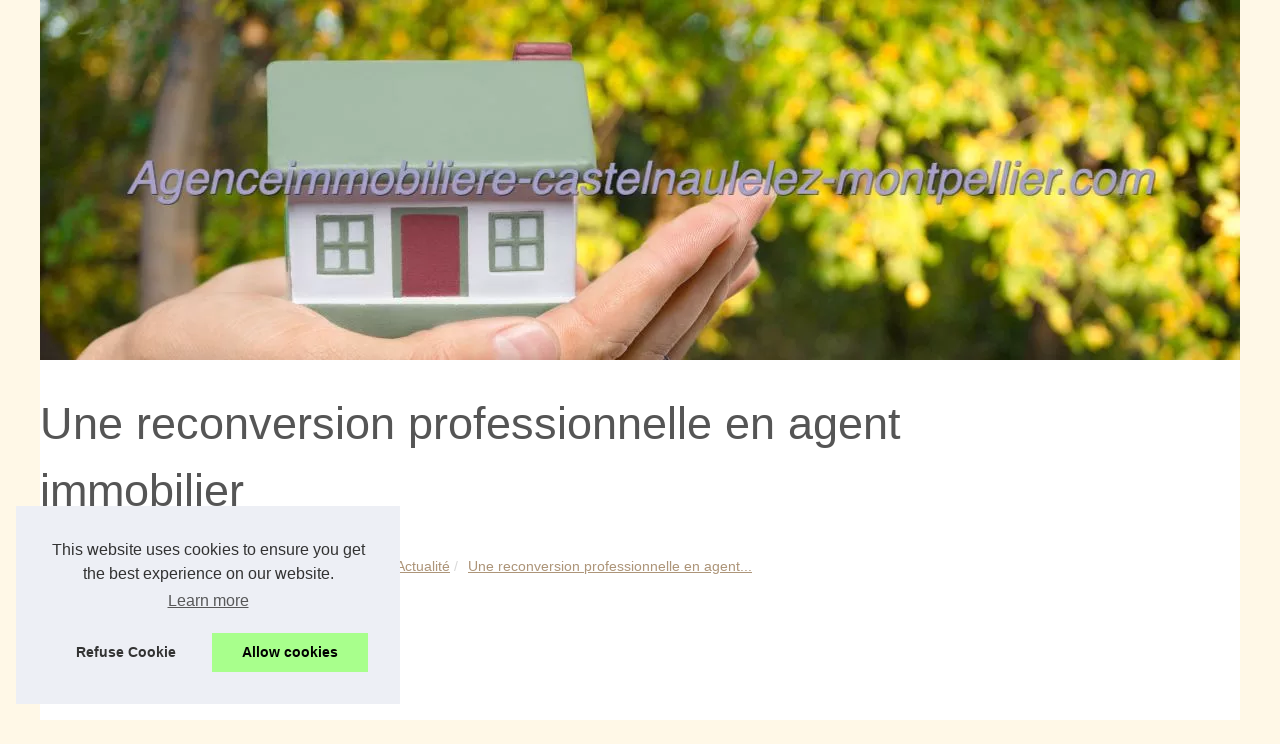

--- FILE ---
content_type: text/html; charset=UTF-8
request_url: https://agenceimmobiliere-castelnaulelez-montpellier.com/Actualite/Une-reconversion-professionnelle-en-agent-immobilier.html
body_size: 15011
content:
<!DOCTYPE html><html lang="fr"><head><meta charset="UTF-8"><meta name="viewport" content="width=device-width, initial-scale=1"><title>Une reconversion professionnelle en agent immobilier</title><link rel="icon" href="/favicon.ico" sizes="any"><meta name="description" content="Après de nombreuses années dans le secteur de la finance, j'ai décidé de changer de carrière et de réaliser mon rêve de devenir agent immobilier...."><link rel="canonical" href="https://agenceimmobiliere-castelnaulelez-montpellier.com/Actualite/Une-reconversion-professionnelle-en-agent-immobilier.html"><meta name="generator" content="CMS Made Simple™ - Copyright (C) 2004-2026 CMSMS™. All rights reserved."><script type="application/ld+json">{"@context":"https:\/\/schema.org\/","@type":"Blog","@id":"https:\/\/agenceimmobiliere-castelnaulelez-montpellier.com","mainEntityOfPage":"https:\/\/agenceimmobiliere-castelnaulelez-montpellier.com","name":"agenceimmobiliere-castelnaulelez-montpellier.com","description":"","publisher":{"@type":"Organization","@id":"https:\/\/agenceimmobiliere-castelnaulelez-montpellier.com","name":"agenceimmobiliere-castelnaulelez-montpellier.com"},"blogPost":{"@type":"BlogPosting","@id":"\/Actualite\/Une-reconversion-professionnelle-en-agent-immobilier.html","mainEntityOfPage":"\/Actualite\/Une-reconversion-professionnelle-en-agent-immobilier.html","headline":"Une reconversion professionnelle en agent immobilier","name":"Une reconversion professionnelle en agent immobilier","description":"Apr\u00e8s de nombreuses ann\u00e9es dans le secteur de la finance, j'ai d\u00e9cid\u00e9 de changer de carri\u00e8re et de r\u00e9aliser mon r\u00eave de devenir agent immobilier....","datePublished":"2023-01-28","url":"\/Actualite\/Une-reconversion-professionnelle-en-agent-immobilier.html"}}</script><style>html, body, div, span, object, iframe,h1, h2, h3, h4, h5, h6, p, blockquote, pre, a, cite, code, em, img, strong, sub, sup, i, center, ol, ul, li, fieldset, form, label, legend, table, caption, tbody, tfoot, thead, tr, th, td, article, aside, canvas, details, embed, figure, figcaption, footer, header, hgroup, main, menu, nav, output, ruby, section, summary, time, mark, audio, video{margin: 0;padding: 0;border: 0;font-size: 100%;font: inherit;vertical-align: baseline;}body, article, aside, details, figure, footer, header, main, nav, section, time, paginate, blockquote {display: block; box-sizing: border-box;}body {margin:0px;display:flex;flex-direction:column;justify-content:center;line-height: 1; text-align:center;background:rgba(255,248,231,1);font-family: Verdana, sans-serif;color: rgba(85,85,85,1);}body:hover{background:rgba(255,248,231,1);}ol, ul {list-style: none;}blockquote, q {quotes: none;}blockquote:before, blockquote:after, q:before, q:after{content: '';content: none;}table {border-collapse: collapse;border-spacing: 0;}header, main, footer {display:block;margin:auto;width:100vw;}header img, header picture {display:block;margin:auto;width:1200px;max-width:100vw;height:auto;}a {color: rgba(173,149,121,1);}a:hover {color: rgba(54,159,188,1);text-decoration:none;}header {order:1;}main {order:2; display: flex;flex-direction:column;flex-wrap:wrap;justify-content:center;align-items: stretch;width:100vw;background:rgba(255,255,255,1);}main:hover {background:rgba(255,255,255,1);}aside {display:block;width:100%;height:auto;margin:10px auto;text-align:center;}main > section {width:95vw;}main > section > h1 {display:block;font-size:1.5em;padding:20px 10px;}main > section > nav > ol {font-size:0.9em;display:flex;flex-direction:column;flex-wrap:wrap;}main > section > nav > ol > li:first-child:before {content:"⌂";margin-right:5px;}main > section > nav > ol > li {display:inline-block;padding:5px;}main > section > nav > ol > li > a:hover {text-decoration:underline;}main > section > article {margin:10px auto;padding:10px;line-height:2em;text-align:justify;background:rgba(255,255,255,0);}main > section > article:hover {background:rgba(255,255,255,0);}main > section > article P {display:block;width:100%;margin:20px 0px;}main > section > article h2 {margin:10px 0px;font-weight:bold;font-size:1.2em;}main > section > article h3 {margin:10px 20px;font-weight:bold;font-size:1em;}main > section > article img {display:block;max-width:90%;margin:auto;}main > section > article a {text-decoration:underline;}main > section > article ul, main > section > article ol { list-style-type: disc; padding-left: 20px;}main > section > article ol {list-style-type: decimal; padding-left: 20px;}main > section > article em, main > section > article i {font-style: italic;}main > section > article strong, main > section > article b {font-weight: bold;}main > section > article u {text-decoration: underline;}main > section > article table {width: 100%;border-collapse: collapse;margin: 20px 0;box-shadow: 0 0 10px rgba(0, 0, 0, 0.1);}main > section > article table th, main > section > article table td {border: 1px solid;padding: 10px;text-align: left;}main > section > article table th {font-weight: bold;text-align: center;}main > section > article table tr:nth-child(even) {filter: brightness(0.97);}main > section > time {margin:5px 10px 10px 10px;font-style:italic;text-align:right;}main > section > paginate > ul {width:100%;font-size:0.9em;line-height:1.3em;display:flex;flex-direction:row;justify-content:space-between;}main > section > paginate > ul > li {max-width:40%;}main > section > paginate > ul > li:first-child a:before {display:block;margin:0 0 5px 0;content:"⇦";}main > section > paginate > ul > li:last-child a:before {display:block;margin:0 0 5px 0;content:"⇨";}main > section > paginate > ul > li > a {display:block;margin:auto;padding:15px;border:1px dashed rgba(255,255,255,0);}main > section > section > article {text-align:justify;margin:20px 10px;padding:20px 0px;line-height:1.8em;border-top:1px solid rgba(102,102,102,0.9);}main > section > section > article:first-child {border:0px;}main > section > section > article > h1 {text-align:left;font-weight:bold;margin-bottom:10px;font-size:1.2em;}main > section > section > article > h1:hover {margin-left:10px;}main > section > section > article > div {display:flex;flex-direction:row;justify-content:space-between;align-items:flex-start;}main > section > section > article > div, main > section > section > article > div > a, main > section > section > article > div > blockquote {display:block;}main > section > section > article > div > a > img {display:block;max-width:100%;margin:auto;height:auto;}main > section > section > article > div > blockquote > a {text-decoration:underline;}main > section > section > article > div > blockquote > a:hover {text-decoration:none;}main > section > section > h2 {font-weight:bold;margin:15px 0px;}main > section > section > ul {margin:30px 0px;}main > section > section > ul > li {display:block;font-size:0.9em;padding:5px 10px;margin:10px 0px;display:flex;flex-direction:row;justify-content:space-between;}main > section > section > ul > li > time {font-style:italic;width:120px;}main > section > section > ul > li > a {text-align:left;width:630px;}main > section > section > ul > li > a:hover {text-decoration:underline;}main > section > section > ul > li > hits {text-align:right;font-style:italic;width:120px;}main > nav {display:flex;flex-direction:column;width:100%;background:rgba(255,255,255,0.3);}main > nav:hover {background:rgba(255,255,255,0.3);}main > nav > div {display:block;margin:10px;}main > nav > div > a > h2 {display:block;margin:auto;font-size:1.1em;margin:0px 5px 0px 5px;padding:10px 0px;font-weight:bold;}main > nav > div > ol {margin-bottom:10px;padding:0px;}main > nav > div > ol > li {display:block;text-align:left;padding:5px;margin:0px 5px;}main > nav > div > ol > li > a {display:block;font-size:0.9em;padding:5px;margin:5px 20px 5px 0px;}footer {order:3;width:95vw;padding:10px 0px;font-size:0.8em;line-height:1.7em;}main > nav > div > ol {background:rgba(255,255,255,0);}main > nav > div > ol:hover {background:rgba(255,255,255,0.3);}body > footer {background:rgba(255,255,255,1);}body > footer:hover {background:rgba(255,255,255,1);}@media(min-width: 1200px){* {-moz-transition: all .3s ease-out;-o-transition: all .3s ease-out;transition: all .3s ease-out;}header, main, footer {max-width:1200px;}main {display:flex;flex-direction:row;}main > section {width:900px;max-width:90vw;}main > section > h1 {font-size:2.8em;line-height:1.5em;text-align:left;margin:30px 0px;padding:0px;}main > section > nav > ol {flex-direction:row;}main > section > nav > ol > li::after {content:" / ";color:rgba(200,200,200,0.7);}main > section > nav > ol > li:last-child:after {content:"";}main > section > article h2 {font-size:1.4em;}main > section > article h3 {font-size:1.1em;}main > section > section > article > div {position:relative;display:flex;flex-direction:row;flex-wrap: nowrap;align-items: flex-start;}main > section > section > article > div > a > img {margin-top:5px;}main > section > section > article:nth-child(even) > div {flex-direction:row-reverse;}main > section > section > article:nth-child(odd) > div > a {margin-right:20px;}main > section > section > article:nth-child(even) > div > a {margin-left:20px;}main > section > section > article > div > blockquote {min-width:50%;max-width:100%;}main > section > section > article > div > a {min-width:30%;margin:5px;}main > section > section > article > div > a > img {display:block;height:auto;}main > section > paginate > ul > li > a:hover {border:1px solid rgba(102,102,102,0.9);}main > nav {width:300px;max-width:90vw;}main > nav > div > a > h2 {text-align:left;}main > nav > div > ol > li > a:hover {margin:5px 0px 5px 20px;}footer {text-align:left;}footer a:hover {text-decoration:underline;}}</style></head><body class="light home"><main><a id="top"></a><!-- MAIN CONTENT --><section><h1>Une reconversion professionnelle en agent immobilier</h1><script type="application/ld+json">{"@context":"https:\/\/schema.org","@type":"BreadcrumbList","itemListElement":[{"@type":"ListItem","position":1,"item":{"@id":"https:\/\/agenceimmobiliere-castelnaulelez-montpellier.com","name":"agenceimmobiliere-castelnaulelez-montpellier.com"}},{"@type":"ListItem","position":2,"item":{"@id":"https:\/\/agenceimmobiliere-castelnaulelez-montpellier.com\/Actualite\/","name":"Actualit\u00e9"}},{"@type":"ListItem","position":3,"item":{"@id":"https:\/\/agenceimmobiliere-castelnaulelez-montpellier.com\/Actualite\/Une-reconversion-professionnelle-en-agent-immobilier.html","name":"Une reconversion professionnelle en agent..."}}]}</script><nav><ol><li><a href="https://agenceimmobiliere-castelnaulelez-montpellier.com" title="agenceimmobiliere-castelnaulelez-montpellier.com">agenceimmobiliere-castelnaulelez-montpellier.com</a></li><li><a href="https://agenceimmobiliere-castelnaulelez-montpellier.com/Actualite/" title="Actualité">Actualité</a></li><li><a href="https://agenceimmobiliere-castelnaulelez-montpellier.com/Actualite/Une-reconversion-professionnelle-en-agent-immobilier.html" title="Une reconversion professionnelle en agent...">Une reconversion professionnelle en agent...</a></li></ol></nav><aside><script async src="//pagead2.googlesyndication.com/pagead/js/adsbygoogle.js"></script> <ins class="adsbygoogle" style="display:block" data-ad-client="ca-pub-1010404604654251" data-ad-slot="4093122104" data-ad-format="auto"></ins> <script>(adsbygoogle = window.adsbygoogle || []).push({});</script></aside><article lang="fr"><p>Apr&egrave;s de nombreuses ann&eacute;es dans le secteur de la finance, j&#39;ai d&eacute;cid&eacute; de changer de carri&egrave;re et de r&eacute;aliser mon r&ecirc;ve de devenir agent immobilier. Je savais que cela n&eacute;cessitait de suivre des &eacute;tudes sp&eacute;cialis&eacute;es, et je me suis donc inscrite au programme de certification d&#39;agent immobilier professionnel dans l&#39;une des &eacute;coles les plus respect&eacute;es de ma r&eacute;gion.</p> <p>Tout au long du cours, j&#39;ai acquis des connaissances pr&eacute;cieuses sur tous les aspects de la r&eacute;ussite d&#39;un agent immobilier. Des techniques de marketing et de vente &agrave; la compr&eacute;hension des documents juridiques et des contrats, j&#39;ai appris &agrave; fournir un service &agrave; la client&egrave;le exceptionnel et &agrave; cr&eacute;er une exp&eacute;rience d&#39;achat de maison agr&eacute;able pour les clients.</p> <h2>Formation immobili&egrave;re</h2> <p>J&#39;ai &eacute;galement eu de nombreuses occasions d&#39;affiner mes comp&eacute;tences pratiques via la <u><a href="https://www.immoforma.fr/formation-agent-immobilier-le-guide/">reconversion professionnelle agent immobilier</a></u>, qu&#39;il s&#39;agisse d&#39;assister &agrave; des visites de propri&eacute;t&eacute;s ou de mener des n&eacute;gociations avec des acheteurs et des vendeurs potentiels. Gr&acirc;ce &agrave; ces exp&eacute;riences, j&#39;ai a pu d&eacute;velopper un sens aigu des d&eacute;tails qui font de l&#39;achat et de la vente de biens immobiliers une entreprise r&eacute;ussie.</p> <p>En plus de ces comp&eacute;tences pratiques, je me suis &eacute;galement familiaris&eacute; avec les aspects juridiques et r&eacute;glementaires du secteur. Qu&#39;il s&#39;agisse de naviguer dans les ordonnances de zonage locales ou de comprendre des contrats de location complexes, je suis s&ucirc;r que je peux aider mes clients &agrave; naviguer dans n&#39;importe quelle transaction avec facilit&eacute;.</p> <p>Dans l&#39;ensemble, ma <strong>reconversion professionnelle</strong> a &eacute;t&eacute; une exp&eacute;rience incroyablement enrichissante. Gr&acirc;ce &agrave; mes nouvelles connaissances et &agrave; mon expertise, j&#39;ai h&acirc;te d&#39;entamer ma nouvelle carri&egrave;re d&#39;agent immobilier et de commencer &agrave; aider les gens &agrave; trouver la maison de leurs r&ecirc;ves. Une formation permet pour vous permettre de faire passer votre carri&egrave;re au niveau sup&eacute;rieur. Je suis fi&egrave;re d&#39;avoir obtenu ma certification et d&#39;entamer un nouveau parcours enrichissant dans ce secteur dynamique.</p> <p>Merci d&#39;avoir pris le temps de lire l&#39;histoire de ma reconversion professionnelle. Avec la bonne formation et le bon d&eacute;vouement, je sais que tout le monde peut devenir un agent immobilier prosp&egrave;re. Je vous souhaite le meilleur dans votre propre parcours !</p></article><time datetime="2023-01-28 04:40">28/01/2023 04:40 - 2&nbsp;768 aff.</time><aside><script async src="//pagead2.googlesyndication.com/pagead/js/adsbygoogle.js"></script> <ins class="adsbygoogle" style="display:block" data-ad-client="ca-pub-1010404604654251" data-ad-slot="2722702907" data-ad-format="auto"></ins> <script>(adsbygoogle = window.adsbygoogle || []).push({});</script></aside><paginate><ul><li><a href="https://agenceimmobiliere-castelnaulelez-montpellier.com/Actualite/Est-ce-que-le-Plan-epargne-retraite-est-imposable.html" title="Est-ce que le Plan épargne retraite est imposable ?">Est-ce que le Plan épargne retraite est imposable ?</a></li><li><a href="https://agenceimmobiliere-castelnaulelez-montpellier.com/Actualite/residence-senior-avantages.html" title="Résidence pour senior : fonctionnement et avantages">Résidence pour senior : fonctionnement et avantages</a></li></ul></paginate><section><h2>agenceimmobiliere-castelnaulelez-montpellier.com sur agenceimmobiliere-castelnaulelez-montpellier.com les dernières parutions.</h2><ul><li><time datetime="2025-06-14 04:33">14/6/2025</time><a href="https://agenceimmobiliere-castelnaulelez-montpellier.com/Actualite/l-importance-de-la-maintenance-preventive-pour-votre-systeme-de-chauffage.html" title="L'importance de la maintenance préventive pour votre système de chauffage">L'importance de la maintenance préventive pour votre système de chauffage</a><Hits>2&nbsp;221 aff.</Hits></li><li><time datetime="2025-02-28 11:16">28/2/2025</time><a href="https://agenceimmobiliere-castelnaulelez-montpellier.com/Actualite/droits-locataire-belgique.html" title="Droits du locataire face à son propriétaire en Belgique">Droits du locataire face à son propriétaire en Belgique</a><Hits>854 aff.</Hits></li><li><time datetime="2024-06-10 08:22">10/6/2024</time><a href="https://agenceimmobiliere-castelnaulelez-montpellier.com/Actualite/PER-quelles-strategies-d-optimisation-et-quels-conseils-pratiques-pour-en-tirer-le-meilleur-parti.html" title="PER : quelles stratégies d’optimisation et quels conseils pratiques pour en tirer le meilleur parti ?">PER : quelles stratégies d’optimisation et quels conseils pratiques pour en tirer le meilleur parti ?</a><Hits>1&nbsp;109 aff.</Hits></li><li><time datetime="2023-05-13 02:53">13/5/2023</time><a href="https://agenceimmobiliere-castelnaulelez-montpellier.com/Actualite/Notre-selection-des-meilleures-agences-immobilieres-a-Nice-et-ses-environs.html" title="Notre sélection des meilleures agences immobilières à Nice et ses environs">Notre sélection des meilleures agences immobilières à Nice et ses environs</a><Hits>4&nbsp;944 aff.</Hits></li><li><time datetime="2023-02-08 01:34">08/2/2023</time><a href="https://agenceimmobiliere-castelnaulelez-montpellier.com/Actualite/residence-senior-avantages.html" title="Résidence pour senior : fonctionnement et avantages">Résidence pour senior : fonctionnement et avantages</a><Hits>2&nbsp;268 aff.</Hits></li><li><time datetime="2022-12-21 01:17">21/12/2022</time><a href="https://agenceimmobiliere-castelnaulelez-montpellier.com/Actualite/Est-ce-que-le-Plan-epargne-retraite-est-imposable.html" title="Est-ce que le Plan épargne retraite est imposable ?">Est-ce que le Plan épargne retraite est imposable ?</a><Hits>2&nbsp;215 aff.</Hits></li><li><time datetime="2022-12-01 02:12">01/12/2022</time><a href="https://agenceimmobiliere-castelnaulelez-montpellier.com/Actualite/Quels-sont-les-elements-cles-pour-reussir-les-negociations-immobilieres-d-un-bien-a-vendre.html" title="Quels sont les éléments clés pour réussir les négociations immobilières d'un bien à vendre ?">Quels sont les éléments clés pour réussir les négociations immobilières d'un bien à vendre ?</a><Hits>3&nbsp;042 aff.</Hits></li><li><time datetime="2022-10-19 04:22">19/10/2022</time><a href="https://agenceimmobiliere-castelnaulelez-montpellier.com/Actualite/Quelles-sont-les-principales-considerations-pour-un-serrurier-qui-installe-des-portes-blindees.html" title="Quelles sont les principales considérations pour un serrurier qui installe des portes blindées ?">Quelles sont les principales considérations pour un serrurier qui installe des portes blindées ?</a><Hits>4&nbsp;193 aff.</Hits></li><li><time datetime="2022-10-01 07:30">01/10/2022</time><a href="https://agenceimmobiliere-castelnaulelez-montpellier.com/Actualite/La-cohabitation-entre-generation-est-devenue-une-tendance.html" title="La cohabitation entre génération est devenue une tendance">La cohabitation entre génération est devenue une tendance</a><Hits>3&nbsp;807 aff.</Hits></li><li><time datetime="2022-09-15 02:38">15/9/2022</time><a href="https://agenceimmobiliere-castelnaulelez-montpellier.com/Actualite/Zoom-sur-le-processus-immobilier.html" title="Zoom sur le processus immobilier">Zoom sur le processus immobilier</a><Hits>1&nbsp;354 aff.</Hits></li></ul></section></section><nav class="nav-main mega-menu"><aside><script async src="//pagead2.googlesyndication.com/pagead/js/adsbygoogle.js"></script> <ins class="adsbygoogle" style="display:block" data-ad-client="ca-pub-1010404604654251" data-ad-slot="7292503309" data-ad-format="auto"></ins> <script>(adsbygoogle = window.adsbygoogle || []).push({});</script></aside><div><a href="https://agenceimmobiliere-castelnaulelez-montpellier.com" title="agenceimmobiliere-castelnaulelez-montpellier.com"><h2>agenceimmobiliere-castelnaulelez-montpellier.com</h2></a></div><div><ol><li class=' dropdown'><a href="https://agenceimmobiliere-castelnaulelez-montpellier.com/Bien-estimer-des-murs-commerciaux.html" title="Bien estimer des murs commerciaux">Bien estimer des murs...</a></li><li class=' dropdown'><a href="https://agenceimmobiliere-castelnaulelez-montpellier.com/L-immobilier-et-les-agences.html" title="L'immobilier et les agences">L'immobilier et les agences</a></li></ol><a href="https://agenceimmobiliere-castelnaulelez-montpellier.com/Actualite/" title="Actualité"><h2>Actualité</h2></a><ol class="nav nav-pills nav-main"><li class=' dropdown'><a href="https://agenceimmobiliere-castelnaulelez-montpellier.com/Actualite/l-importance-de-la-maintenance-preventive-pour-votre-systeme-de-chauffage.html" title="L'importance de la maintenance préventive pour votre système de chauffage">L'importance de la...</a></li><li class=' dropdown'><a href="https://agenceimmobiliere-castelnaulelez-montpellier.com/Actualite/droits-locataire-belgique.html" title="Droits du locataire face à son propriétaire en Belgique">Droits du locataire face à...</a></li><li class=' dropdown'><a href="https://agenceimmobiliere-castelnaulelez-montpellier.com/Actualite/PER-quelles-strategies-d-optimisation-et-quels-conseils-pratiques-pour-en-tirer-le-meilleur-parti.html" title="PER : quelles stratégies d’optimisation et quels conseils pratiques pour en tirer le meilleur parti ?">PER : quelles stratégies...</a></li><li class=' dropdown'><a href="https://agenceimmobiliere-castelnaulelez-montpellier.com/Actualite/Notre-selection-des-meilleures-agences-immobilieres-a-Nice-et-ses-environs.html" title="Notre sélection des meilleures agences immobilières à Nice et ses environs">Notre sélection des...</a></li></ol><a href="https://agenceimmobiliere-castelnaulelez-montpellier.com/Agences/" title="Agences"><h2>Agences</h2></a><ol class="nav nav-pills nav-main"><li class=' dropdown'><a href="https://agenceimmobiliere-castelnaulelez-montpellier.com/Agences/Pourquoi-choisir-Bakarra-Immobilier-a-Anglet.html" title="Pourquoi choisir Bakarra Immobilier à Anglet ?">Pourquoi choisir Bakarra...</a></li><li class=' dropdown'><a href="https://agenceimmobiliere-castelnaulelez-montpellier.com/Agences/Trouver-la-bonne-agence-immobiliere-a-Maurice-pour-les-investisseurs-etrangers.html" title="Trouver la bonne agence immobilière à Maurice pour les investisseurs étrangers">Trouver la bonne agence...</a></li><li class=' dropdown'><a href="https://agenceimmobiliere-castelnaulelez-montpellier.com/Agences/Les-avantages-d-une-parcelle-de-metaverse.html" title="Les avantages d'une parcelle de métaverse">Les avantages d'une parcelle...</a></li></ol><a href="https://agenceimmobiliere-castelnaulelez-montpellier.com/Blog/" title="Blog"><h2>Blog</h2></a><ol class="nav nav-pills nav-main"><li class=' dropdown'><a href="https://agenceimmobiliere-castelnaulelez-montpellier.com/Blog/plans-de-prevention-et-logiciels-vers-une-meilleure-conformite-securitaire.html" title="Plans de Prévention et Logiciels : Vers une Meilleure Conformité Sécuritaire">Plans de Prévention et...</a></li></ol><a href="https://agenceimmobiliere-castelnaulelez-montpellier.com/Immobilier/" title="Immobilier"><h2>Immobilier</h2></a><ol class="nav nav-pills nav-main"><li class=' dropdown'><a href="https://agenceimmobiliere-castelnaulelez-montpellier.com/Immobilier/acheter-une-villa-a-l-ile-maurice-a-quel-prix-selon-la-region.html" title="Acheter une villa à l’Île maurice : à quel prix selon la région ?">Acheter une villa à l’Île...</a></li><li class=' dropdown'><a href="https://agenceimmobiliere-castelnaulelez-montpellier.com/Immobilier/prospection-immobiliere-l-efficacite-signee-unionmdb-com.html" title="Prospection immobilière : L'efficacité signée UnionMDB.com">Prospection immobilière :...</a></li><li class=' dropdown'><a href="https://agenceimmobiliere-castelnaulelez-montpellier.com/Immobilier/Le-role-des-politiques-de-logement-dans-l-attenuation-des-tensions-urbaines.html" title="Le rôle des politiques de logement dans l'atténuation des tensions urbaines">Le rôle des politiques de...</a></li><li class=' dropdown'><a href="https://agenceimmobiliere-castelnaulelez-montpellier.com/Immobilier/Quels-sont-les-garanties-offerts-lors-de-l-achat-d-un-terrain-dans-les-Landes-par-un-professionnel-de-l-immobilier.html" title="Quels sont les garanties offerts lors de l’achat d’un terrain dans les Landes par un professionnel de l'immobilier ?">Quels sont les garanties...</a></li></ol><a href="https://agenceimmobiliere-castelnaulelez-montpellier.com/Renovations/" title="Renovations"><h2>Renovations</h2></a><ol class="nav nav-pills nav-main"><li class=' dropdown'><a href="https://agenceimmobiliere-castelnaulelez-montpellier.com/Renovations/chauffagiste-courbevoie-installation-et-maintenance-de-pompes-a-chaleur.html" title="Chauffagiste Courbevoie : Installation et maintenance de pompes à chaleur">Chauffagiste Courbevoie :...</a></li><li class=' dropdown'><a href="https://agenceimmobiliere-castelnaulelez-montpellier.com/Renovations/chauffagistes-a-paris-garantissez-votre-confort-hivernal.html" title="Chauffagistes à Paris : garantissez votre confort hivernal">Chauffagistes à Paris :...</a></li><li class=' dropdown'><a href="https://agenceimmobiliere-castelnaulelez-montpellier.com/Renovations/les-bons-chauffagistes-transparence-des-tarifs-et-devis-detailles.html" title="Les Bons Chauffagistes : Transparence des Tarifs et Devis Détaillés">Les Bons Chauffagistes :...</a></li><li class=' dropdown'><a href="https://agenceimmobiliere-castelnaulelez-montpellier.com/Renovations/l-importance-de-la-securite-dans-l-entretien-des-systemes-de-chauffage-a-paris.html" title="L'importance de la sécurité dans l'entretien des systèmes de chauffage à Paris">L'importance de la sécurité...</a></li></ol></div></nav><!-- END MAIN CONTENT --></main><!-- HEADER --><header id="header"><a href="/" title="agenceimmobiliere-castelnaulelez-montpellier.com"><picture><source srcset="/header.webp?v=1676904923" type="image/webp" ><img src="/header.jpg" alt="agenceimmobiliere-castelnaulelez-montpellier.com" title="agenceimmobiliere-castelnaulelez-montpellier.com" width="1200" height="360" loading="lazy" class="logo"/></picture></a></header><!-- END HEADER --><footer id="footer"><!-- FOOTER -->© 2026 <a href="https://agenceimmobiliere-castelnaulelez-montpellier.com" title="agenceimmobiliere-castelnaulelez-montpellier.com">Agenceimmobiliere-castelnaulelez-montpellier.com</a>| <a href="" title="Découvrir de nos publications - agenceimmobiliere-castelnaulelez-montpellier.com">Découvrir de nos publications</a>| <a href="https://agenceimmobiliere-castelnaulelez-montpellier.com/CookiesPolicy" title="Cookies Policy" rel="nofollow">Cookies Policy</a>| <a href="#top" class='to-top float-right'>Top of the page</a><!-- END FOOTER --> </footer><script>document.oncontextmenu = new Function("return false");</script><script defer src="https://code.jquery.com/jquery-3.6.1.slim.min.js" integrity="sha256-w8CvhFs7iHNVUtnSP0YKEg00p9Ih13rlL9zGqvLdePA=" crossorigin="anonymous"></script><noscript>Activate Javascript</noscript><style>.cc-window{opacity:1;-webkit-transition:opacity 1s ease;transition:opacity 1s ease}.cc-window.cc-invisible{opacity:0}.cc-animate.cc-revoke{-webkit-transition:transform 1s ease;-webkit-transition:-webkit-transform 1s ease;transition:-webkit-transform 1s ease;transition:transform 1s ease;transition:transform 1s ease,-webkit-transform 1s ease}.cc-animate.cc-revoke.cc-top{-webkit-transform:translateY(-2em);transform:translateY(-2em)}.cc-animate.cc-revoke.cc-bottom{-webkit-transform:translateY(2em);transform:translateY(2em)}.cc-animate.cc-revoke.cc-active.cc-top{-webkit-transform:translateY(0);transform:translateY(0)}.cc-animate.cc-revoke.cc-active.cc-bottom{-webkit-transform:translateY(0);transform:translateY(0)}.cc-revoke:hover{-webkit-transform:translateY(0);transform:translateY(0)}.cc-grower{max-height:0;overflow:hidden;-webkit-transition:max-height 1s;transition:max-height 1s}.cc-revoke,.cc-window{position:fixed;overflow:hidden;-webkit-box-sizing:border-box;box-sizing:border-box;font-family:Helvetica,Calibri,Arial,sans-serif;font-size:16px;line-height:1.5em;display:-webkit-box;display:-ms-flexbox;display:flex;-ms-flex-wrap:nowrap;flex-wrap:nowrap;z-index:9999}.cc-window.cc-static{position:static}.cc-window.cc-floating{padding:2em;max-width:24em;-webkit-box-orient:vertical;-webkit-box-direction:normal;-ms-flex-direction:column;flex-direction:column}.cc-window.cc-banner{padding:1em 1.8em;width:100%;-webkit-box-orient:horizontal;-webkit-box-direction:normal;-ms-flex-direction:row;flex-direction:row}.cc-revoke{padding:.5em}.cc-revoke:hover{text-decoration:underline}.cc-header{font-size:18px;font-weight:700}.cc-btn,.cc-close,.cc-link,.cc-revoke{cursor:pointer}.cc-link{opacity:.8;display:inline-block;padding:.2em;text-decoration:underline}.cc-link:hover{opacity:1}.cc-link:active,.cc-link:visited{color:initial}.cc-btn{display:block;padding:.4em .8em;font-size:.9em;font-weight:700;border-width:2px;border-style:solid;text-align:center;white-space:nowrap}.cc-highlight .cc-btn:first-child{background-color:transparent;border-color:transparent}.cc-highlight .cc-btn:first-child:focus,.cc-highlight .cc-btn:first-child:hover{background-color:transparent;text-decoration:underline}.cc-close{display:block;position:absolute;top:.5em;right:.5em;font-size:1.6em;opacity:.9;line-height:.75}.cc-close:focus,.cc-close:hover{opacity:1}.cc-revoke.cc-top{top:0;left:3em;border-bottom-left-radius:.5em;border-bottom-right-radius:.5em}.cc-revoke.cc-bottom{bottom:0;left:3em;border-top-left-radius:.5em;border-top-right-radius:.5em}.cc-revoke.cc-left{left:3em;right:unset}.cc-revoke.cc-right{right:3em;left:unset}.cc-top{top:1em}.cc-left{left:1em}.cc-right{right:1em}.cc-bottom{bottom:1em}.cc-floating>.cc-link{margin-bottom:1em}.cc-floating .cc-message{display:block;margin-bottom:1em}.cc-window.cc-floating .cc-compliance{-webkit-box-flex:1;-ms-flex:1 0 auto;flex:1 0 auto}.cc-window.cc-banner{-webkit-box-align:center;-ms-flex-align:center;align-items:center}.cc-banner.cc-top{left:0;right:0;top:0}.cc-banner.cc-bottom{left:0;right:0;bottom:0}.cc-banner .cc-message{display:block;-webkit-box-flex:1;-ms-flex:1 1 auto;flex:1 1 auto;max-width:100%;margin-right:1em}.cc-compliance{display:-webkit-box;display:-ms-flexbox;display:flex;-webkit-box-align:center;-ms-flex-align:center;align-items:center;-ms-flex-line-pack:justify;align-content:space-between}.cc-floating .cc-compliance>.cc-btn{-webkit-box-flex:1;-ms-flex:1;flex:1}.cc-btn+.cc-btn{margin-left:.5em}@media print{.cc-revoke,.cc-window{display:none}}@media screen and (max-width:900px){.cc-btn{white-space:normal}}@media screen and (max-width:414px) and (orientation:portrait),screen and (max-width:736px) and (orientation:landscape){.cc-window.cc-top{top:0}.cc-window.cc-bottom{bottom:0}.cc-window.cc-banner,.cc-window.cc-floating,.cc-window.cc-left,.cc-window.cc-right{left:0;right:0}.cc-window.cc-banner{-webkit-box-orient:vertical;-webkit-box-direction:normal;-ms-flex-direction:column;flex-direction:column}.cc-window.cc-banner .cc-compliance{-webkit-box-flex:1;-ms-flex:1 1 auto;flex:1 1 auto}.cc-window.cc-floating{max-width:none}.cc-window .cc-message{margin-bottom:1em}.cc-window.cc-banner{-webkit-box-align:unset;-ms-flex-align:unset;align-items:unset}.cc-window.cc-banner .cc-message{margin-right:0}}.cc-floating.cc-theme-classic{padding:1.2em;border-radius:5px}.cc-floating.cc-type-info.cc-theme-classic .cc-compliance{text-align:center;display:inline;-webkit-box-flex:0;-ms-flex:none;flex:none}.cc-theme-classic .cc-btn{border-radius:5px}.cc-theme-classic .cc-btn:last-child{min-width:140px}.cc-floating.cc-type-info.cc-theme-classic .cc-btn{display:inline-block}.cc-theme-edgeless.cc-window{padding:0}.cc-floating.cc-theme-edgeless .cc-message{margin:2em;margin-bottom:1.5em}.cc-banner.cc-theme-edgeless .cc-btn{margin:0;padding:.8em 1.8em;height:100%}.cc-banner.cc-theme-edgeless .cc-message{margin-left:1em}.cc-floating.cc-theme-edgeless .cc-btn+.cc-btn{margin-left:0}</style><script>!function(e){if(!e.hasInitialised){var t={escapeRegExp:function(e){return e.replace(/[\-\[\]\/\{\}\(\)\*\+\?\.\\\^\$\|]/g,"\\$&")},hasClass:function(e,t){var i=" ";return 1===e.nodeType&&(i+e.className+i).replace(/[\n\t]/g,i).indexOf(i+t+i)>=0},addClass:function(e,t){e.className+=" "+t},removeClass:function(e,t){var i=new RegExp("\\b"+this.escapeRegExp(t)+"\\b");e.className=e.className.replace(i,"")},interpolateString:function(e,t){return e.replace(/{{([a-z][a-z0-9\-_]*)}}/gi,function(e){return t(arguments[1])||""})},getCookie:function(e){var t=("; "+document.cookie).split("; "+e+"=");return t.length<2?void 0:t.pop().split(";").shift()},setCookie:function(e,t,i,n,o,s){var r=new Date;r.setHours(r.getHours()+24*(i||365));var a=[e+"="+t,"expires="+r.toUTCString(),"path="+(o||"/")];n&&a.push("domain="+n),s&&a.push("secure"),document.cookie=a.join(";")},deepExtend:function(e,t){for(var i in t)t.hasOwnProperty(i)&&(i in e&&this.isPlainObject(e[i])&&this.isPlainObject(t[i])?this.deepExtend(e[i],t[i]):e[i]=t[i]);return e},throttle:function(e,t){var i=!1;return function(){i||(e.apply(this,arguments),i=!0,setTimeout(function(){i=!1},t))}},hash:function(e){var t,i,n=0;if(0===e.length)return n;for(t=0,i=e.length;t<i;++t)n=(n<<5)-n+e.charCodeAt(t),n|=0;return n},normaliseHex:function(e){return"#"==e[0]&&(e=e.substr(1)),3==e.length&&(e=e[0]+e[0]+e[1]+e[1]+e[2]+e[2]),e},getContrast:function(e){return e=this.normaliseHex(e),(299*parseInt(e.substr(0,2),16)+587*parseInt(e.substr(2,2),16)+114*parseInt(e.substr(4,2),16))/1e3>=128?"#000":"#fff"},getLuminance:function(e){var t=parseInt(this.normaliseHex(e),16),i=38+(t>>16),n=38+(t>>8&255),o=38+(255&t);return"#"+(16777216+65536*(i<255?i<1?0:i:255)+256*(n<255?n<1?0:n:255)+(o<255?o<1?0:o:255)).toString(16).slice(1)},isMobile:function(){return/Android|webOS|iPhone|iPad|iPod|BlackBerry|IEMobile|Opera Mini/i.test(navigator.userAgent)},isPlainObject:function(e){return"object"==typeof e&&null!==e&&e.constructor==Object},traverseDOMPath:function(e,i){return e&&e.parentNode?t.hasClass(e,i)?e:this.traverseDOMPath(e.parentNode,i):null}};e.status={deny:"deny",allow:"allow",dismiss:"dismiss"},e.transitionEnd=function(){var e=document.createElement("div"),t={t:"transitionend",OT:"oTransitionEnd",msT:"MSTransitionEnd",MozT:"transitionend",WebkitT:"webkitTransitionEnd"};for(var i in t)if(t.hasOwnProperty(i)&&void 0!==e.style[i+"ransition"])return t[i];return""}(),e.hasTransition=!!e.transitionEnd;var i=Object.keys(e.status).map(t.escapeRegExp);e.customStyles={},e.Popup=function(){var n={enabled:!0,container:null,cookie:{name:"cookieconsent_status",path:"/",domain:"",expiryDays:365,secure:!1},onPopupOpen:function(){},onPopupClose:function(){},onInitialise:function(e){},onStatusChange:function(e,t){},onRevokeChoice:function(){},onNoCookieLaw:function(e,t){},content:{header:"Cookies used on the website!",message:"This website uses cookies to ensure you get the best experience on our website.",dismiss:"Got it!",allow:"Allow cookies",deny:"Decline",link:"Learn more",href:"https://www.cookiesandyou.com",close:"&#x274c;",target:"_blank",policy:"Cookie Policy"},elements:{header:'<span class="cc-header">{{header}}</span>&nbsp;',message:'<span id="cookieconsent:desc" class="cc-message">{{message}}</span>',messagelink:'<span id="cookieconsent:desc" class="cc-message">{{message}} <a aria-label="learn more about cookies" role=button tabindex="0" class="cc-link" href="{{href}}" rel="noopener noreferrer nofollow" target="{{target}}">{{link}}</a></span>',dismiss:'<a aria-label="dismiss cookie message" role=button tabindex="0" class="cc-btn cc-dismiss">{{dismiss}}</a>',allow:'<a aria-label="allow cookies" role=button tabindex="0" class="cc-btn cc-allow">{{allow}}</a>',deny:'<a aria-label="deny cookies" role=button tabindex="0" class="cc-btn cc-deny">{{deny}}</a>',link:'<a aria-label="learn more about cookies" role=button tabindex="0" class="cc-link" href="{{href}}" rel="noopener noreferrer nofollow" target="{{target}}">{{link}}</a>',close:'<span aria-label="dismiss cookie message" role=button tabindex="0" class="cc-close">{{close}}</span>'},window:'<div role="dialog" aria-live="polite" aria-label="cookieconsent" aria-describedby="cookieconsent:desc" class="cc-window {{classes}}">\x3c!--googleoff: all--\x3e{{children}}\x3c!--googleon: all--\x3e</div>',revokeBtn:'<div class="cc-revoke {{classes}}">{{policy}}</div>',compliance:{info:'<div class="cc-compliance">{{dismiss}}</div>',"opt-in":'<div class="cc-compliance cc-highlight">{{deny}}{{allow}}</div>',"opt-out":'<div class="cc-compliance cc-highlight">{{deny}}{{allow}}</div>'},type:"info",layouts:{basic:"{{messagelink}}{{compliance}}","basic-close":"{{messagelink}}{{compliance}}{{close}}","basic-header":"{{header}}{{message}}{{link}}{{compliance}}"},layout:"basic",position:"bottom",theme:"block",static:!1,palette:null,revokable:!1,animateRevokable:!0,showLink:!0,dismissOnScroll:!1,dismissOnTimeout:!1,dismissOnWindowClick:!1,ignoreClicksFrom:["cc-revoke","cc-btn"],autoOpen:!0,autoAttach:!0,whitelistPage:[],blacklistPage:[],overrideHTML:null};function o(){this.initialise.apply(this,arguments)}function s(e){this.openingTimeout=null,t.removeClass(e,"cc-invisible")}function r(t){t.style.display="none",t.removeEventListener(e.transitionEnd,this.afterTransition),this.afterTransition=null}function a(){var e=this.options.position.split("-"),t=[];return e.forEach(function(e){t.push("cc-"+e)}),t}function c(n){var o=this.options,s=document.createElement("div"),r=o.container&&1===o.container.nodeType?o.container:document.body;s.innerHTML=n;var a=s.children[0];return a.style.display="none",t.hasClass(a,"cc-window")&&e.hasTransition&&t.addClass(a,"cc-invisible"),this.onButtonClick=function(n){var o=t.traverseDOMPath(n.target,"cc-btn")||n.target;if(t.hasClass(o,"cc-btn")){var s=o.className.match(new RegExp("\\bcc-("+i.join("|")+")\\b")),r=s&&s[1]||!1;r&&(this.setStatus(r),this.close(!0))}t.hasClass(o,"cc-close")&&(this.setStatus(e.status.dismiss),this.close(!0));t.hasClass(o,"cc-revoke")&&this.revokeChoice()}.bind(this),a.addEventListener("click",this.onButtonClick),o.autoAttach&&(r.firstChild?r.insertBefore(a,r.firstChild):r.appendChild(a)),a}function l(e){return"000000"==(e=t.normaliseHex(e))?"#222":t.getLuminance(e)}function u(e,t){for(var i=0,n=e.length;i<n;++i){var o=e[i];if(o instanceof RegExp&&o.test(t)||"string"==typeof o&&o.length&&o===t)return!0}return!1}return o.prototype.initialise=function(i){this.options&&this.destroy(),t.deepExtend(this.options={},n),t.isPlainObject(i)&&t.deepExtend(this.options,i),function(){var t=this.options.onInitialise.bind(this);if(!window.navigator.cookieEnabled)return t(e.status.deny),!0;if(window.CookiesOK||window.navigator.CookiesOK)return t(e.status.allow),!0;var i=Object.keys(e.status),n=this.getStatus(),o=i.indexOf(n)>=0;o&&t(n);return o}.call(this)&&(this.options.enabled=!1),u(this.options.blacklistPage,location.pathname)&&(this.options.enabled=!1),u(this.options.whitelistPage,location.pathname)&&(this.options.enabled=!0);var o=this.options.window.replace("{{classes}}",function(){var i=this.options,n="top"==i.position||"bottom"==i.position?"banner":"floating";t.isMobile()&&(n="floating");var o=["cc-"+n,"cc-type-"+i.type,"cc-theme-"+i.theme];i.static&&o.push("cc-static");o.push.apply(o,a.call(this));(function(i){var n=t.hash(JSON.stringify(i)),o="cc-color-override-"+n,s=t.isPlainObject(i);this.customStyleSelector=s?o:null,s&&function(i,n,o){if(e.customStyles[i])return void++e.customStyles[i].references;var s={},r=n.popup,a=n.button,c=n.highlight;r&&(r.text=r.text?r.text:t.getContrast(r.background),r.link=r.link?r.link:r.text,s[o+".cc-window"]=["color: "+r.text,"background-color: "+r.background],s[o+".cc-revoke"]=["color: "+r.text,"background-color: "+r.background],s[o+" .cc-link,"+o+" .cc-link:active,"+o+" .cc-link:visited"]=["color: "+r.link],a&&(a.text=a.text?a.text:t.getContrast(a.background),a.border=a.border?a.border:"transparent",s[o+" .cc-btn"]=["color: "+a.text,"border-color: "+a.border,"background-color: "+a.background],a.padding&&s[o+" .cc-btn"].push("padding: "+a.padding),"transparent"!=a.background&&(s[o+" .cc-btn:hover, "+o+" .cc-btn:focus"]=["background-color: "+(a.hover||l(a.background))]),c?(c.text=c.text?c.text:t.getContrast(c.background),c.border=c.border?c.border:"transparent",s[o+" .cc-highlight .cc-btn:first-child"]=["color: "+c.text,"border-color: "+c.border,"background-color: "+c.background]):s[o+" .cc-highlight .cc-btn:first-child"]=["color: "+r.text]));var u=document.createElement("style");document.head.appendChild(u),e.customStyles[i]={references:1,element:u.sheet};var h=-1;for(var p in s)s.hasOwnProperty(p)&&u.sheet.insertRule(p+"{"+s[p].join(";")+"}",++h)}(n,i,"."+o);return s}).call(this,this.options.palette);this.customStyleSelector&&o.push(this.customStyleSelector);return o}.call(this).join(" ")).replace("{{children}}",function(){var e={},i=this.options;i.showLink||(i.elements.link="",i.elements.messagelink=i.elements.message);Object.keys(i.elements).forEach(function(n){e[n]=t.interpolateString(i.elements[n],function(e){var t=i.content[e];return e&&"string"==typeof t&&t.length?t:""})});var n=i.compliance[i.type];n||(n=i.compliance.info);e.compliance=t.interpolateString(n,function(t){return e[t]});var o=i.layouts[i.layout];o||(o=i.layouts.basic);return t.interpolateString(o,function(t){return e[t]})}.call(this)),s=this.options.overrideHTML;if("string"==typeof s&&s.length&&(o=s),this.options.static){var r=c.call(this,'<div class="cc-grower">'+o+"</div>");r.style.display="",this.element=r.firstChild,this.element.style.display="none",t.addClass(this.element,"cc-invisible")}else this.element=c.call(this,o);(function(){var i=this.setStatus.bind(this),n=this.close.bind(this),o=this.options.dismissOnTimeout;"number"==typeof o&&o>=0&&(this.dismissTimeout=window.setTimeout(function(){i(e.status.dismiss),n(!0)},Math.floor(o)));var s=this.options.dismissOnScroll;if("number"==typeof s&&s>=0){var r=function(t){window.pageYOffset>Math.floor(s)&&(i(e.status.dismiss),n(!0),window.removeEventListener("scroll",r),this.onWindowScroll=null)};this.options.enabled&&(this.onWindowScroll=r,window.addEventListener("scroll",r))}var a=this.options.dismissOnWindowClick,c=this.options.ignoreClicksFrom;if(a){var l=function(o){for(var s=!1,r=o.path.length,a=c.length,u=0;u<r;u++)if(!s)for(var h=0;h<a;h++)s||(s=t.hasClass(o.path[u],c[h]));s||(i(e.status.dismiss),n(!0),window.removeEventListener("click",l),window.removeEventListener("touchend",l),this.onWindowClick=null)}.bind(this);this.options.enabled&&(this.onWindowClick=l,window.addEventListener("click",l),window.addEventListener("touchend",l))}}).call(this),function(){"info"!=this.options.type&&(this.options.revokable=!0);t.isMobile()&&(this.options.animateRevokable=!1);if(this.options.revokable){var e=a.call(this);this.options.animateRevokable&&e.push("cc-animate"),this.customStyleSelector&&e.push(this.customStyleSelector);var i=this.options.revokeBtn.replace("{{classes}}",e.join(" ")).replace("{{policy}}",this.options.content.policy);this.revokeBtn=c.call(this,i);var n=this.revokeBtn;if(this.options.animateRevokable){var o=t.throttle(function(e){var i=!1,o=window.innerHeight-20;t.hasClass(n,"cc-top")&&e.clientY<20&&(i=!0),t.hasClass(n,"cc-bottom")&&e.clientY>o&&(i=!0),i?t.hasClass(n,"cc-active")||t.addClass(n,"cc-active"):t.hasClass(n,"cc-active")&&t.removeClass(n,"cc-active")},200);this.onMouseMove=o,window.addEventListener("mousemove",o)}}}.call(this),this.options.autoOpen&&this.autoOpen()},o.prototype.destroy=function(){this.onButtonClick&&this.element&&(this.element.removeEventListener("click",this.onButtonClick),this.onButtonClick=null),this.dismissTimeout&&(clearTimeout(this.dismissTimeout),this.dismissTimeout=null),this.onWindowScroll&&(window.removeEventListener("scroll",this.onWindowScroll),this.onWindowScroll=null),this.onWindowClick&&(window.removeEventListener("click",this.onWindowClick),this.onWindowClick=null),this.onMouseMove&&(window.removeEventListener("mousemove",this.onMouseMove),this.onMouseMove=null),this.element&&this.element.parentNode&&this.element.parentNode.removeChild(this.element),this.element=null,this.revokeBtn&&this.revokeBtn.parentNode&&this.revokeBtn.parentNode.removeChild(this.revokeBtn),this.revokeBtn=null,function(i){if(t.isPlainObject(i)){var n=t.hash(JSON.stringify(i)),o=e.customStyles[n];if(o&&!--o.references){var s=o.element.ownerNode;s&&s.parentNode&&s.parentNode.removeChild(s),e.customStyles[n]=null}}}(this.options.palette),this.options=null},o.prototype.open=function(t){if(this.element)return this.isOpen()||(e.hasTransition?this.fadeIn():this.element.style.display="",this.options.revokable&&this.toggleRevokeButton(),this.options.onPopupOpen.call(this)),this},o.prototype.close=function(t){if(this.element)return this.isOpen()&&(e.hasTransition?this.fadeOut():this.element.style.display="none",t&&this.options.revokable&&this.toggleRevokeButton(!0),this.options.onPopupClose.call(this)),this},o.prototype.fadeIn=function(){var i=this.element;if(e.hasTransition&&i&&(this.afterTransition&&r.call(this,i),t.hasClass(i,"cc-invisible"))){if(i.style.display="",this.options.static){var n=this.element.clientHeight;this.element.parentNode.style.maxHeight=n+"px"}this.openingTimeout=setTimeout(s.bind(this,i),20)}},o.prototype.fadeOut=function(){var i=this.element;e.hasTransition&&i&&(this.openingTimeout&&(clearTimeout(this.openingTimeout),s.bind(this,i)),t.hasClass(i,"cc-invisible")||(this.options.static&&(this.element.parentNode.style.maxHeight=""),this.afterTransition=r.bind(this,i),i.addEventListener(e.transitionEnd,this.afterTransition),t.addClass(i,"cc-invisible")))},o.prototype.isOpen=function(){return this.element&&""==this.element.style.display&&(!e.hasTransition||!t.hasClass(this.element,"cc-invisible"))},o.prototype.toggleRevokeButton=function(e){this.revokeBtn&&(this.revokeBtn.style.display=e?"":"none")},o.prototype.revokeChoice=function(e){this.options.enabled=!0,this.clearStatus(),this.options.onRevokeChoice.call(this),e||this.autoOpen()},o.prototype.hasAnswered=function(t){return Object.keys(e.status).indexOf(this.getStatus())>=0},o.prototype.hasConsented=function(t){var i=this.getStatus();return i==e.status.allow||i==e.status.dismiss},o.prototype.autoOpen=function(e){!this.hasAnswered()&&this.options.enabled?this.open():this.hasAnswered()&&this.options.revokable&&this.toggleRevokeButton(!0)},o.prototype.setStatus=function(i){var n=this.options.cookie,o=t.getCookie(n.name),s=Object.keys(e.status).indexOf(o)>=0;Object.keys(e.status).indexOf(i)>=0?(t.setCookie(n.name,i,n.expiryDays,n.domain,n.path,n.secure),this.options.onStatusChange.call(this,i,s)):this.clearStatus()},o.prototype.getStatus=function(){return t.getCookie(this.options.cookie.name)},o.prototype.clearStatus=function(){var e=this.options.cookie;t.setCookie(e.name,"",-1,e.domain,e.path)},o}(),e.Location=function(){var e={timeout:5e3,services:["ipinfo"],serviceDefinitions:{ipinfo:function(){return{url:"//ipinfo.io",headers:["Accept: application/json"],callback:function(e,t){try{var i=JSON.parse(t);return i.error?s(i):{code:i.country}}catch(e){return s({error:"Invalid response ("+e+")"})}}}},ipinfodb:function(e){return{url:"//api.ipinfodb.com/v3/ip-country/?key={api_key}&format=json&callback={callback}",isScript:!0,callback:function(e,t){try{var i=JSON.parse(t);return"ERROR"==i.statusCode?s({error:i.statusMessage}):{code:i.countryCode}}catch(e){return s({error:"Invalid response ("+e+")"})}}}},maxmind:function(){return{url:"//js.maxmind.com/js/apis/geoip2/v2.1/geoip2.js",isScript:!0,callback:function(e){window.geoip2?geoip2.country(function(t){try{e({code:t.country.iso_code})}catch(t){e(s(t))}},function(t){e(s(t))}):e(new Error("Unexpected response format. The downloaded script should have exported `geoip2` to the global scope"))}}}}};function i(i){t.deepExtend(this.options={},e),t.isPlainObject(i)&&t.deepExtend(this.options,i),this.currentServiceIndex=-1}function n(e,t,i){var n,o=document.createElement("script");o.type="text/"+(e.type||"javascript"),o.src=e.src||e,o.async=!1,o.onreadystatechange=o.onload=function(){var e=o.readyState;clearTimeout(n),t.done||e&&!/loaded|complete/.test(e)||(t.done=!0,t(),o.onreadystatechange=o.onload=null)},document.body.appendChild(o),n=setTimeout(function(){t.done=!0,t(),o.onreadystatechange=o.onload=null},i)}function o(e,t,i,n,o){var s=new(window.XMLHttpRequest||window.ActiveXObject)("MSXML2.XMLHTTP.3.0");if(s.open(n?"POST":"GET",e,1),s.setRequestHeader("Content-type","application/x-www-form-urlencoded"),Array.isArray(o))for(var r=0,a=o.length;r<a;++r){var c=o[r].split(":",2);s.setRequestHeader(c[0].replace(/^\s+|\s+$/g,""),c[1].replace(/^\s+|\s+$/g,""))}"function"==typeof t&&(s.onreadystatechange=function(){s.readyState>3&&t(s)}),s.send(n)}function s(e){return new Error("Error ["+(e.code||"UNKNOWN")+"]: "+e.error)}return i.prototype.getNextService=function(){var e;do{e=this.getServiceByIdx(++this.currentServiceIndex)}while(this.currentServiceIndex<this.options.services.length&&!e);return e},i.prototype.getServiceByIdx=function(e){var i=this.options.services[e];if("function"==typeof i){var n=i();return n.name&&t.deepExtend(n,this.options.serviceDefinitions[n.name](n)),n}return"string"==typeof i?this.options.serviceDefinitions[i]():t.isPlainObject(i)?this.options.serviceDefinitions[i.name](i):null},i.prototype.locate=function(e,t){var i=this.getNextService();i?(this.callbackComplete=e,this.callbackError=t,this.runService(i,this.runNextServiceOnError.bind(this))):t(new Error("No services to run"))},i.prototype.setupUrl=function(e){var t=this.getCurrentServiceOpts();return e.url.replace(/\{(.*?)\}/g,function(i,n){if("callback"===n){var o="callback"+Date.now();return window[o]=function(t){e.__JSONP_DATA=JSON.stringify(t)},o}if(n in t.interpolateUrl)return t.interpolateUrl[n]})},i.prototype.runService=function(e,t){var i=this;e&&e.url&&e.callback&&(e.isScript?n:o)(this.setupUrl(e),function(n){var o=n?n.responseText:"";e.__JSONP_DATA&&(o=e.__JSONP_DATA,delete e.__JSONP_DATA),i.runServiceCallback.call(i,t,e,o)},this.options.timeout,e.data,e.headers)},i.prototype.runServiceCallback=function(e,t,i){var n=this,o=t.callback(function(t){o||n.onServiceResult.call(n,e,t)},i);o&&this.onServiceResult.call(this,e,o)},i.prototype.onServiceResult=function(e,t){t instanceof Error||t&&t.error?e.call(this,t,null):e.call(this,null,t)},i.prototype.runNextServiceOnError=function(e,t){if(e){this.logError(e);var i=this.getNextService();i?this.runService(i,this.runNextServiceOnError.bind(this)):this.completeService.call(this,this.callbackError,new Error("All services failed"))}else this.completeService.call(this,this.callbackComplete,t)},i.prototype.getCurrentServiceOpts=function(){var e=this.options.services[this.currentServiceIndex];return"string"==typeof e?{name:e}:"function"==typeof e?e():t.isPlainObject(e)?e:{}},i.prototype.completeService=function(e,t){this.currentServiceIndex=-1,e&&e(t)},i.prototype.logError=function(e){var t=this.currentServiceIndex,i=this.getServiceByIdx(t);console.warn("The service["+t+"] ("+i.url+") responded with the following error",e)},i}(),e.Law=function(){var e={regionalLaw:!0,hasLaw:["AT","BE","BG","HR","CZ","CY","DK","EE","FI","FR","DE","EL","HU","IE","IT","LV","LT","LU","MT","NL","PL","PT","SK","ES","SE","GB","UK","GR","EU"],revokable:["HR","CY","DK","EE","FR","DE","LV","LT","NL","PT","ES"],explicitAction:["HR","IT","ES"]};function i(e){this.initialise.apply(this,arguments)}return i.prototype.initialise=function(i){t.deepExtend(this.options={},e),t.isPlainObject(i)&&t.deepExtend(this.options,i)},i.prototype.get=function(e){var t=this.options;return{hasLaw:t.hasLaw.indexOf(e)>=0,revokable:t.revokable.indexOf(e)>=0,explicitAction:t.explicitAction.indexOf(e)>=0}},i.prototype.applyLaw=function(e,t){var i=this.get(t);return i.hasLaw||(e.enabled=!1,"function"==typeof e.onNoCookieLaw&&e.onNoCookieLaw(t,i)),this.options.regionalLaw&&(i.revokable&&(e.revokable=!0),i.explicitAction&&(e.dismissOnScroll=!1,e.dismissOnTimeout=!1)),e},i}(),e.initialise=function(i,n,o){var s=new e.Law(i.law);n||(n=function(){}),o||(o=function(){});var r=Object.keys(e.status),a=t.getCookie("cookieconsent_status");r.indexOf(a)>=0?n(new e.Popup(i)):e.getCountryCode(i,function(t){delete i.law,delete i.location,t.code&&(i=s.applyLaw(i,t.code)),n(new e.Popup(i))},function(t){delete i.law,delete i.location,o(t,new e.Popup(i))})},e.getCountryCode=function(t,i,n){t.law&&t.law.countryCode?i({code:t.law.countryCode}):t.location?new e.Location(t.location).locate(function(e){i(e||{})},n):i({})},e.utils=t,e.hasInitialised=!0,window.cookieconsent=e}}(window.cookieconsent||{});</script><script>window.cookieconsent.initialise({"palette": {"popup": {"background": "#edeff5","text": "#333"},"button": {"background": "#a8ff8c","text": "#000000"}},"position": "bottom-left","type": "opt-out","content": {"dismiss": "ok, got It !","deny": "Refuse Cookie","href": "https://agenceimmobiliere-castelnaulelez-montpellier.com/CookiesPolicy"},});</script><script defer src="https://static.cloudflareinsights.com/beacon.min.js/vcd15cbe7772f49c399c6a5babf22c1241717689176015" integrity="sha512-ZpsOmlRQV6y907TI0dKBHq9Md29nnaEIPlkf84rnaERnq6zvWvPUqr2ft8M1aS28oN72PdrCzSjY4U6VaAw1EQ==" data-cf-beacon='{"version":"2024.11.0","token":"eb3c6c6fbe9448468cff344bfcdcd292","r":1,"server_timing":{"name":{"cfCacheStatus":true,"cfEdge":true,"cfExtPri":true,"cfL4":true,"cfOrigin":true,"cfSpeedBrain":true},"location_startswith":null}}' crossorigin="anonymous"></script>
</body></html>

--- FILE ---
content_type: text/html; charset=utf-8
request_url: https://www.google.com/recaptcha/api2/aframe
body_size: 268
content:
<!DOCTYPE HTML><html><head><meta http-equiv="content-type" content="text/html; charset=UTF-8"></head><body><script nonce="MTlBfaKhM9LbVKR1gNPPVQ">/** Anti-fraud and anti-abuse applications only. See google.com/recaptcha */ try{var clients={'sodar':'https://pagead2.googlesyndication.com/pagead/sodar?'};window.addEventListener("message",function(a){try{if(a.source===window.parent){var b=JSON.parse(a.data);var c=clients[b['id']];if(c){var d=document.createElement('img');d.src=c+b['params']+'&rc='+(localStorage.getItem("rc::a")?sessionStorage.getItem("rc::b"):"");window.document.body.appendChild(d);sessionStorage.setItem("rc::e",parseInt(sessionStorage.getItem("rc::e")||0)+1);localStorage.setItem("rc::h",'1768774094944');}}}catch(b){}});window.parent.postMessage("_grecaptcha_ready", "*");}catch(b){}</script></body></html>